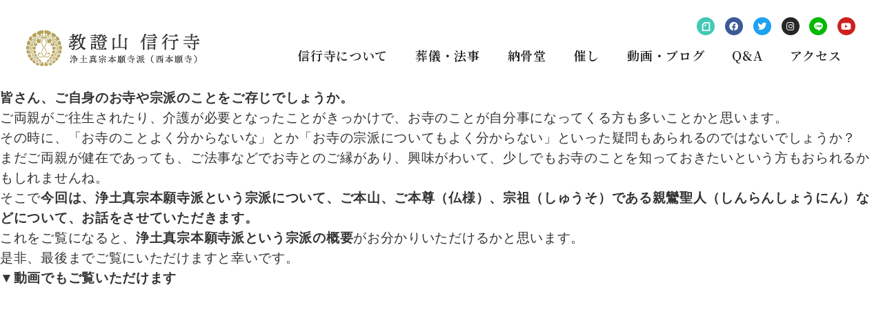

--- FILE ---
content_type: text/html; charset=UTF-8
request_url: https://shingyoji.jp/tag/%E6%B5%84%E5%9C%9F%E7%9C%9F%E5%AE%97%E9%96%8B%E7%A5%96/
body_size: 11913
content:
<!DOCTYPE html>
<html lang="ja"
	prefix="og: https://ogp.me/ns#" >
<head>
	<meta charset="UTF-8">
	<meta name="viewport" content="width=device-width, initial-scale=1.0, viewport-fit=cover" />			
		
		<!-- All in One SEO 4.0.15 -->
		<title>浄土真宗開祖 | 信行寺 福岡県糟屋郡にある浄土真宗本願寺派のお寺</title>
		<link rel="canonical" href="https://shingyoji.jp/tag/%E6%B5%84%E5%9C%9F%E7%9C%9F%E5%AE%97%E9%96%8B%E7%A5%96/" />
		<script type="application/ld+json" class="aioseo-schema">
			{"@context":"https:\/\/schema.org","@graph":[{"@type":"WebSite","@id":"https:\/\/shingyoji.jp\/#website","url":"https:\/\/shingyoji.jp\/","name":"\u4fe1\u884c\u5bfa\u3000\u798f\u5ca1\u770c\u7cdf\u5c4b\u90e1\u306b\u3042\u308b\u6d44\u571f\u771f\u5b97\u672c\u9858\u5bfa\u6d3e\u306e\u304a\u5bfa","description":"\u4fe1\u884c\u5bfa\u3000\u798f\u5ca1\u770c\u7cdf\u5c4b\u90e1\u306b\u3042\u308b\u6d44\u571f\u771f\u5b97\u672c\u9858\u5bfa\u6d3e\u306e\u304a\u5bfa","publisher":{"@id":"https:\/\/shingyoji.jp\/#organization"},"potentialAction":{"@type":"SearchAction","target":"https:\/\/shingyoji.jp\/?s={search_term_string}","query-input":"required name=search_term_string"}},{"@type":"Organization","@id":"https:\/\/shingyoji.jp\/#organization","name":"\u4fe1\u884c\u5bfa\u3000\u798f\u5ca1\u770c\u7cdf\u5c4b\u90e1\u306b\u3042\u308b\u6d44\u571f\u771f\u5b97\u672c\u9858\u5bfa\u6d3e\u306e\u304a\u5bfa","url":"https:\/\/shingyoji.jp\/"},{"@type":"BreadcrumbList","@id":"https:\/\/shingyoji.jp\/tag\/%E6%B5%84%E5%9C%9F%E7%9C%9F%E5%AE%97%E9%96%8B%E7%A5%96\/#breadcrumblist","itemListElement":[{"@type":"ListItem","@id":"https:\/\/shingyoji.jp\/#listItem","position":"1","item":{"@id":"https:\/\/shingyoji.jp\/#item","name":"\u30db\u30fc\u30e0","description":"\u4fe1\u884c\u5bfa\u3000\u798f\u5ca1\u770c\u7cdf\u5c4b\u90e1\u306b\u3042\u308b\u6d44\u571f\u771f\u5b97\u672c\u9858\u5bfa\u6d3e\u306e\u304a\u5bfa","url":"https:\/\/shingyoji.jp\/"},"nextItem":"https:\/\/shingyoji.jp\/tag\/%e6%b5%84%e5%9c%9f%e7%9c%9f%e5%ae%97%e9%96%8b%e7%a5%96\/#listItem"},{"@type":"ListItem","@id":"https:\/\/shingyoji.jp\/tag\/%e6%b5%84%e5%9c%9f%e7%9c%9f%e5%ae%97%e9%96%8b%e7%a5%96\/#listItem","position":"2","item":{"@id":"https:\/\/shingyoji.jp\/tag\/%e6%b5%84%e5%9c%9f%e7%9c%9f%e5%ae%97%e9%96%8b%e7%a5%96\/#item","name":"\u6d44\u571f\u771f\u5b97\u958b\u7956","url":"https:\/\/shingyoji.jp\/tag\/%e6%b5%84%e5%9c%9f%e7%9c%9f%e5%ae%97%e9%96%8b%e7%a5%96\/"},"previousItem":"https:\/\/shingyoji.jp\/#listItem"}]},{"@type":"CollectionPage","@id":"https:\/\/shingyoji.jp\/tag\/%E6%B5%84%E5%9C%9F%E7%9C%9F%E5%AE%97%E9%96%8B%E7%A5%96\/#collectionpage","url":"https:\/\/shingyoji.jp\/tag\/%E6%B5%84%E5%9C%9F%E7%9C%9F%E5%AE%97%E9%96%8B%E7%A5%96\/","name":"\u6d44\u571f\u771f\u5b97\u958b\u7956 | \u4fe1\u884c\u5bfa \u798f\u5ca1\u770c\u7cdf\u5c4b\u90e1\u306b\u3042\u308b\u6d44\u571f\u771f\u5b97\u672c\u9858\u5bfa\u6d3e\u306e\u304a\u5bfa","inLanguage":"ja","isPartOf":{"@id":"https:\/\/shingyoji.jp\/#website"},"breadcrumb":{"@id":"https:\/\/shingyoji.jp\/tag\/%E6%B5%84%E5%9C%9F%E7%9C%9F%E5%AE%97%E9%96%8B%E7%A5%96\/#breadcrumblist"}}]}
		</script>
		<!-- All in One SEO -->

<link rel='dns-prefetch' href='//s.w.org' />
<link rel='stylesheet' id='wp-block-library-css'  href='https://shingyoji.jp/wp-includes/css/dist/block-library/style.min.css?ver=5.6.1' type='text/css' media='all' />
<link rel='stylesheet' id='elementor-icons-css'  href='https://shingyoji.jp/wp-content/plugins/elementor/assets/lib/eicons/css/elementor-icons.min.css?ver=5.10.0' type='text/css' media='all' />
<link rel='stylesheet' id='elementor-animations-css'  href='https://shingyoji.jp/wp-content/plugins/elementor/assets/lib/animations/animations.min.css?ver=3.1.1' type='text/css' media='all' />
<link rel='stylesheet' id='elementor-frontend-legacy-css'  href='https://shingyoji.jp/wp-content/plugins/elementor/assets/css/frontend-legacy.min.css?ver=3.1.1' type='text/css' media='all' />
<link rel='stylesheet' id='elementor-frontend-css'  href='https://shingyoji.jp/wp-content/plugins/elementor/assets/css/frontend.min.css?ver=3.1.1' type='text/css' media='all' />
<link rel='stylesheet' id='elementor-post-2052-css'  href='https://shingyoji.jp/wp-content/uploads/elementor/css/post-2052.css?ver=1613548935' type='text/css' media='all' />
<link rel='stylesheet' id='elementor-pro-css'  href='https://shingyoji.jp/wp-content/plugins/elementor-pro/assets/css/frontend.min.css?ver=3.1.1' type='text/css' media='all' />
<link rel='stylesheet' id='font-awesome-5-all-css'  href='https://shingyoji.jp/wp-content/plugins/elementor/assets/lib/font-awesome/css/all.min.css?ver=3.1.1' type='text/css' media='all' />
<link rel='stylesheet' id='font-awesome-4-shim-css'  href='https://shingyoji.jp/wp-content/plugins/elementor/assets/lib/font-awesome/css/v4-shims.min.css?ver=3.1.1' type='text/css' media='all' />
<link rel='stylesheet' id='elementor-global-css'  href='https://shingyoji.jp/wp-content/uploads/elementor/css/global.css?ver=1613548935' type='text/css' media='all' />
<link rel='stylesheet' id='elementor-post-705-css'  href='https://shingyoji.jp/wp-content/uploads/elementor/css/post-705.css?ver=1613548936' type='text/css' media='all' />
<link rel='stylesheet' id='elementor-post-572-css'  href='https://shingyoji.jp/wp-content/uploads/elementor/css/post-572.css?ver=1613548936' type='text/css' media='all' />
<link rel='stylesheet' id='google-fonts-1-css'  href='https://fonts.googleapis.com/css?family=Roboto%3A100%2C100italic%2C200%2C200italic%2C300%2C300italic%2C400%2C400italic%2C500%2C500italic%2C600%2C600italic%2C700%2C700italic%2C800%2C800italic%2C900%2C900italic%7CRoboto+Slab%3A100%2C100italic%2C200%2C200italic%2C300%2C300italic%2C400%2C400italic%2C500%2C500italic%2C600%2C600italic%2C700%2C700italic%2C800%2C800italic%2C900%2C900italic%7CNoto+Serif+JP%3A100%2C100italic%2C200%2C200italic%2C300%2C300italic%2C400%2C400italic%2C500%2C500italic%2C600%2C600italic%2C700%2C700italic%2C800%2C800italic%2C900%2C900italic&#038;ver=5.6.1' type='text/css' media='all' />
<link rel='stylesheet' id='elementor-icons-shared-0-css'  href='https://shingyoji.jp/wp-content/plugins/elementor/assets/lib/font-awesome/css/fontawesome.min.css?ver=5.15.1' type='text/css' media='all' />
<link rel='stylesheet' id='elementor-icons-fa-brands-css'  href='https://shingyoji.jp/wp-content/plugins/elementor/assets/lib/font-awesome/css/brands.min.css?ver=5.15.1' type='text/css' media='all' />
<link rel='stylesheet' id='elementor-icons-fa-solid-css'  href='https://shingyoji.jp/wp-content/plugins/elementor/assets/lib/font-awesome/css/solid.min.css?ver=5.15.1' type='text/css' media='all' />
<script type='text/javascript' src='https://shingyoji.jp/wp-content/plugins/elementor/assets/lib/font-awesome/js/v4-shims.min.js?ver=3.1.1' id='font-awesome-4-shim-js'></script>
<link rel="https://api.w.org/" href="https://shingyoji.jp/wp-json/" /><link rel="alternate" type="application/json" href="https://shingyoji.jp/wp-json/wp/v2/tags/329" /><link rel="stylesheet" href="https://shingyoji.jp/wp-content/themes/php/style.css">
		<meta name="format-detection" content="telephone=no"><!-- Global site tag (gtag.js) - Google Analytics -->
<script async src="https://www.googletagmanager.com/gtag/js?id=UA-158198151-1"></script>
<script>
  window.dataLayer = window.dataLayer || [];
  function gtag(){dataLayer.push(arguments);}
  gtag('js', new Date());

  gtag('config', 'UA-158198151-1');
</script></head>
<body class="archive tag tag-329 elementor-default elementor-kit-2052">

		<div data-elementor-type="header" data-elementor-id="705" class="elementor elementor-705 elementor-location-header" data-elementor-settings="[]">
		<div class="elementor-section-wrap">
					<section class="elementor-section elementor-top-section elementor-element elementor-element-3c375da1 elementor-section-boxed elementor-section-height-default elementor-section-height-default" data-id="3c375da1" data-element_type="section" data-settings="{&quot;background_background&quot;:&quot;classic&quot;,&quot;sticky&quot;:&quot;top&quot;,&quot;sticky_on&quot;:[&quot;desktop&quot;,&quot;tablet&quot;,&quot;mobile&quot;],&quot;sticky_offset&quot;:0,&quot;sticky_effects_offset&quot;:0}">
						<div class="elementor-container elementor-column-gap-default">
							<div class="elementor-row">
					<div class="elementor-column elementor-col-50 elementor-top-column elementor-element elementor-element-6677acc0" data-id="6677acc0" data-element_type="column">
			<div class="elementor-column-wrap elementor-element-populated">
							<div class="elementor-widget-wrap">
						<div class="elementor-element elementor-element-736bf3da elementor-widget elementor-widget-image" data-id="736bf3da" data-element_type="widget" data-widget_type="image.default">
				<div class="elementor-widget-container">
					<div class="elementor-image">
											<a href="https://shingyoji.jp/">
							<img width="500" height="100" src="https://shingyoji.jp/wp-content/uploads/2018/11/logo-4.png" class="attachment-large size-large" alt="" loading="lazy" srcset="https://shingyoji.jp/wp-content/uploads/2018/11/logo-4.png 500w, https://shingyoji.jp/wp-content/uploads/2018/11/logo-4-300x60.png 300w" sizes="(max-width: 500px) 100vw, 500px" />								</a>
											</div>
				</div>
				</div>
						</div>
					</div>
		</div>
				<div class="elementor-column elementor-col-50 elementor-top-column elementor-element elementor-element-761f870f" data-id="761f870f" data-element_type="column">
			<div class="elementor-column-wrap elementor-element-populated">
							<div class="elementor-widget-wrap">
						<div class="elementor-element elementor-element-ca767f8 elementor-shape-circle e-grid-align-right elementor-hidden-tablet elementor-hidden-phone elementor-grid-0 elementor-widget elementor-widget-social-icons" data-id="ca767f8" data-element_type="widget" data-widget_type="social-icons.default">
				<div class="elementor-widget-container">
					<div class="elementor-social-icons-wrapper elementor-grid">
							<div class="elementor-grid-item">
					<a class="elementor-icon elementor-social-icon elementor-social-icon- elementor-animation-grow elementor-repeater-item-f4f123d" href="https://note.com/theterakoya" target="_blank">
						<span class="elementor-screen-only"></span>
						<svg xmlns="http://www.w3.org/2000/svg" id="&#x30EC;&#x30A4;&#x30E4;&#x30FC;_1" data-name="&#x30EC;&#x30A4;&#x30E4;&#x30FC; 1" viewBox="0 0 200 200"><defs><style>.cls-1{fill:#fff;fill-rule:evenodd;}</style></defs><title>note</title><path class="cls-1" d="M37.57,173.94H162.48V26H72.29a3.62,3.62,0,0,0-2.21,1.1c-10.59,11.41-21.21,23-31.58,34.52a4.79,4.79,0,0,0-.92,2.82ZM175,1a12.53,12.53,0,0,1,12.5,12.53V186.47A12.53,12.53,0,0,1,175,199H25.07a12.52,12.52,0,0,1-12.49-12.53c0-1.35,0-121.81-.05-126.57a17.34,17.34,0,0,1,4.89-12.54L55.06,6.22A15,15,0,0,1,66.83,1ZM62.55,88.19a10,10,0,0,1,0-20h17V51.07a10,10,0,1,1,20,0v27.1a10,10,0,0,1-10,10Z"></path></svg>					</a>
				</div>
							<div class="elementor-grid-item">
					<a class="elementor-icon elementor-social-icon elementor-social-icon-facebook elementor-animation-grow elementor-repeater-item-acb8de1" href="https://www.facebook.com/shingyoji18/" target="_blank">
						<span class="elementor-screen-only">Facebook</span>
						<i class="fab fa-facebook"></i>					</a>
				</div>
							<div class="elementor-grid-item">
					<a class="elementor-icon elementor-social-icon elementor-social-icon-twitter elementor-animation-grow elementor-repeater-item-5684b86" href="https://twitter.com/shingyoji1610" target="_blank">
						<span class="elementor-screen-only">Twitter</span>
						<i class="fab fa-twitter"></i>					</a>
				</div>
							<div class="elementor-grid-item">
					<a class="elementor-icon elementor-social-icon elementor-social-icon-instagram elementor-animation-grow elementor-repeater-item-4af3676" href="https://www.instagram.com/shusei_kanzaki/" target="_blank">
						<span class="elementor-screen-only">Instagram</span>
						<i class="fab fa-instagram"></i>					</a>
				</div>
							<div class="elementor-grid-item">
					<a class="elementor-icon elementor-social-icon elementor-social-icon- elementor-animation-grow elementor-repeater-item-49f7314" href="https://lin.ee/53I0YnX" target="_blank">
						<span class="elementor-screen-only"></span>
						<svg xmlns="http://www.w3.org/2000/svg" id="&#x30EC;&#x30A4;&#x30E4;&#x30FC;_1" data-name="&#x30EC;&#x30A4;&#x30E4;&#x30FC; 1" viewBox="0 0 87.38 83.26"><defs><style>.cls-1{fill:#fff;}</style></defs><title>アートボード 1</title><path class="cls-1" d="M87.38,35.46C87.38,15.91,67.78,0,43.69,0S0,15.91,0,35.46c0,17.52,15.54,32.2,36.54,35,1.42.3,3.36.93,3.85,2.15a8.94,8.94,0,0,1,.14,4l-.62,3.74c-.19,1.11-.88,4.32,3.78,2.36S68.85,67.82,78,57.27h0C84.35,50.33,87.38,43.28,87.38,35.46ZM28.28,45.89a.85.85,0,0,1-.85.85H15.18a.89.89,0,0,1-.59-.23h0v0a.83.83,0,0,1-.24-.59h0v-19a.85.85,0,0,1,.85-.85h3.07a.85.85,0,0,1,.85.85V42h8.33a.85.85,0,0,1,.85.85Zm7.38,0a.85.85,0,0,1-.85.84H31.75a.85.85,0,0,1-.85-.84v-19a.85.85,0,0,1,.85-.85h3.06a.85.85,0,0,1,.85.85Zm21.1,0a.85.85,0,0,1-.85.84H52.84l-.21,0h0l-.06,0h-.06l0,0,0,0-.05,0h0a1,1,0,0,1-.21-.21l-8.74-11.8V45.9a.85.85,0,0,1-.85.84H39.5a.86.86,0,0,1-.86-.84v-19A.86.86,0,0,1,39.5,26h3.29l.05,0h0l.05,0h0l0,0h0l0,0,0,0,.05,0h0l.06.05h0l.07.09L52,38.17V26.86a.85.85,0,0,1,.85-.85h3.07a.85.85,0,0,1,.85.85Zm16.92-16a.86.86,0,0,1-.85.86H64.5V34h8.33a.85.85,0,0,1,.85.85v3.07a.85.85,0,0,1-.85.85H64.5V42h8.33a.85.85,0,0,1,.85.85v3.06a.85.85,0,0,1-.85.85H60.59a.87.87,0,0,1-.59-.23h0v0a.83.83,0,0,1-.24-.58h0v-19h0a.87.87,0,0,1,.23-.59h0a.83.83,0,0,1,.59-.24H72.83a.85.85,0,0,1,.85.85Z"></path></svg>					</a>
				</div>
							<div class="elementor-grid-item">
					<a class="elementor-icon elementor-social-icon elementor-social-icon-youtube elementor-animation-grow elementor-repeater-item-3cba323" href="https://www.youtube.com/channel/UCVrjoKYXFqq-CJTsAqer0_w?view_as=subscriber" target="_blank">
						<span class="elementor-screen-only">Youtube</span>
						<i class="fab fa-youtube"></i>					</a>
				</div>
					</div>
				</div>
				</div>
				<div class="elementor-element elementor-element-687a3f4e elementor-nav-menu__align-right elementor-nav-menu--stretch elementor-nav-menu--indicator-classic elementor-nav-menu--dropdown-tablet elementor-nav-menu__text-align-aside elementor-nav-menu--toggle elementor-nav-menu--burger elementor-widget elementor-widget-nav-menu" data-id="687a3f4e" data-element_type="widget" data-settings="{&quot;full_width&quot;:&quot;stretch&quot;,&quot;layout&quot;:&quot;horizontal&quot;,&quot;toggle&quot;:&quot;burger&quot;}" data-widget_type="nav-menu.default">
				<div class="elementor-widget-container">
						<nav role="navigation" class="elementor-nav-menu--main elementor-nav-menu__container elementor-nav-menu--layout-horizontal e--pointer-underline e--animation-fade"><ul id="menu-1-687a3f4e" class="elementor-nav-menu"><li class="menu-item menu-item-type-post_type menu-item-object-page menu-item-579"><a href="https://shingyoji.jp/about/" class="elementor-item">信行寺について</a></li>
<li class="menu-item menu-item-type-post_type menu-item-object-page menu-item-849"><a href="https://shingyoji.jp/sougi-houji/" class="elementor-item">葬儀・法事</a></li>
<li class="menu-item menu-item-type-post_type menu-item-object-page menu-item-850"><a href="https://shingyoji.jp/noukotsudo/" class="elementor-item">納骨堂</a></li>
<li class="menu-item menu-item-type-post_type menu-item-object-page menu-item-1071"><a href="https://shingyoji.jp/moyooshi/" class="elementor-item">催し</a></li>
<li class="menu-item menu-item-type-post_type menu-item-object-page menu-item-1712"><a href="https://shingyoji.jp/rensai/" class="elementor-item">動画・ブログ</a></li>
<li class="menu-item menu-item-type-post_type menu-item-object-page menu-item-851"><a href="https://shingyoji.jp/qa/" class="elementor-item">Q&#038;A</a></li>
<li class="menu-item menu-item-type-custom menu-item-object-custom menu-item-home menu-item-853"><a href="https://shingyoji.jp/#access" class="elementor-item elementor-item-anchor">アクセス</a></li>
</ul></nav>
					<div class="elementor-menu-toggle" role="button" tabindex="0" aria-label="Menu Toggle" aria-expanded="false">
			<i class="eicon-menu-bar" aria-hidden="true"></i>
			<span class="elementor-screen-only">メニュー</span>
		</div>
			<nav class="elementor-nav-menu--dropdown elementor-nav-menu__container" role="navigation" aria-hidden="true"><ul id="menu-2-687a3f4e" class="elementor-nav-menu"><li class="menu-item menu-item-type-post_type menu-item-object-page menu-item-579"><a href="https://shingyoji.jp/about/" class="elementor-item">信行寺について</a></li>
<li class="menu-item menu-item-type-post_type menu-item-object-page menu-item-849"><a href="https://shingyoji.jp/sougi-houji/" class="elementor-item">葬儀・法事</a></li>
<li class="menu-item menu-item-type-post_type menu-item-object-page menu-item-850"><a href="https://shingyoji.jp/noukotsudo/" class="elementor-item">納骨堂</a></li>
<li class="menu-item menu-item-type-post_type menu-item-object-page menu-item-1071"><a href="https://shingyoji.jp/moyooshi/" class="elementor-item">催し</a></li>
<li class="menu-item menu-item-type-post_type menu-item-object-page menu-item-1712"><a href="https://shingyoji.jp/rensai/" class="elementor-item">動画・ブログ</a></li>
<li class="menu-item menu-item-type-post_type menu-item-object-page menu-item-851"><a href="https://shingyoji.jp/qa/" class="elementor-item">Q&#038;A</a></li>
<li class="menu-item menu-item-type-custom menu-item-object-custom menu-item-home menu-item-853"><a href="https://shingyoji.jp/#access" class="elementor-item elementor-item-anchor">アクセス</a></li>
</ul></nav>
				</div>
				</div>
						</div>
					</div>
		</div>
								</div>
					</div>
		</section>
				</div>
		</div>
		
<p><span style="font-size: 14pt;"><b>皆さん、ご自身のお寺や宗派のことをご存じでしょうか。</b></span></p>
<p><span style="font-size: 14pt;">ご両親がご往生されたり、介護が必要となったことがきっかけで、お寺のことが自分事になってくる方も多いことかと思います。</span></p>
<p><span style="font-size: 14pt;">その時に、「お寺のことよく分からないな」とか「お寺の宗派についてもよく分からない」といった疑問もあられるのではないでしょうか？</span></p>
<p><span style="font-size: 14pt;">まだご両親が健在であっても、ご法事などでお寺とのご縁があり、興味がわいて、少しでもお寺のことを知っておきたいという方もおられるかもしれませんね。</span></p>
<p><span style="font-size: 14pt;">そこで<b>今回は、浄土真宗本願寺派という宗派について、ご本山、ご本尊（仏様）、宗祖（しゅうそ）である親鸞聖人（しんらんしょうにん）などについて、お話をさせていただきます。</b></span></p>
<p><span style="font-size: 14pt;">これをご覧になると、<b>浄土真宗本願寺派という宗派の概要</b>がお分かりいただけるかと思います。</span></p>
<p><span style="font-size: 14pt;">是非、最後までご覧にいただけますと幸いです。</span></p>
<p><span style="font-size: 14pt;"><b>▼動画でもご覧いただけます</b></span></p>
<p><iframe title="浄土真宗とは（浄土真宗本願寺派、西本願寺、阿弥陀如来、親鸞聖人）" width="500" height="281" src="https://www.youtube.com/embed/_b5JCNQLbzQ?feature=oembed" frameborder="0" allow="accelerometer; autoplay; encrypted-media; gyroscope; picture-in-picture" allowfullscreen></iframe></p>
<p>&nbsp;</p>
<p><span style="font-size: 14pt;">お仏壇の飾り方や、お焼香の仕方などの仏事作法については、別の動画でお話しておりますので、そちらも宜しければご覧ください。</span></p>
<h3></h3>
<h1><span style="font-size: 14pt;">◆浄土真宗本願寺派</span></h1>
<p><span style="font-size: 14pt;">では、浄土真宗本願寺派について、概要をお話致します。</span></p>
<p><span style="font-size: 14pt;"><b>宗名</b>（しゅうめい）は<b>「浄土真宗」</b>で、<b>宗派名</b>が<b>「浄土真宗本願寺派」</b>となります。</span></p>
<p><span style="font-size: 14pt;">宗派名は、西本願寺派と言われることもありますが、正式には「浄土真宗本願寺派」です。</span></p>
<p><span style="font-size: 14pt;">会話の中では略して、「本願寺派」とか「本派（ほんぱ）」といわれることもあります。</span></p>
<p><span style="font-size: 14pt;">もし、門信徒の方が本願寺派とか本派という言葉を使われるのを本派のお坊さんが聞いたら、「この方お詳しいな」と一目おかれるかもしれませんので、宜しかったら使ってみてください。（笑）</span></p>
<h1>
<span style="font-size: 14pt;">◆浄土真宗の本山　本願寺</span></h1>
<p><span style="font-size: 14pt;">さて、本願寺派のご本山（ほんざん）はどちらかご存じでしょうか。</span></p>
<p><span style="font-size: 14pt;">ご本山は、京都にある<b>「西本願寺」</b>になります。実は、西本願寺とは通称であり、正式には<b>「龍谷山（りゅうこくざん）　本願寺」</b>といいます。</span></p>
<p><span style="font-size: 14pt;"><img class="is-slide lazyloaded" src="https://assets.st-note.com/production/uploads/images/33969281/picture_pc_895669d0d176a39a40347f8089cf16a5.png" alt="スライド8" data-src="https://assets.st-note.com/production/uploads/images/33969281/picture_pc_895669d0d176a39a40347f8089cf16a5.png" /></span></p>
<p><span style="font-size: 14pt;">世界文化遺産に指定され、国宝や重要文化財となる建築物も多く有しています。</span></p>
<p><span style="font-size: 14pt;">ちなみに、龍谷山の名前の通り、龍谷大学は西本願寺の学寮から始まっています。龍谷大学の大宮キャンパスは、現在も西本願寺のすぐ横にあります。</span></p>
<p><span style="font-size: 14pt;"><img class="is-slide lazyloaded" src="https://assets.st-note.com/production/uploads/images/33969353/picture_pc_9e348499d2a7141b5552c3a2c43699e1.png" alt="スライド9" data-src="https://assets.st-note.com/production/uploads/images/33969353/picture_pc_9e348499d2a7141b5552c3a2c43699e1.png" /></span></p>
<p><span style="font-size: 14pt;">また、東京の築地にある<b>「築地本願寺」</b>は、<b>西本願寺の直轄寺院</b>になります。</span></p>
<p><span style="font-size: 14pt;"><img class="is-slide lazyloaded" src="https://assets.st-note.com/production/uploads/images/33969411/picture_pc_9799d1939e2a27e9a469fe95202e8977.png" alt="スライド10" data-src="https://assets.st-note.com/production/uploads/images/33969411/picture_pc_9799d1939e2a27e9a469fe95202e8977.png" /></span></p>
<h1>
<span style="font-size: 14pt;">◆浄土真宗のご本尊　阿弥陀如来</span></h1>
<p><span style="font-size: 14pt;">日本仏教は宗派によって、ご本尊（礼拝の対象となる仏様）が違います。</span></p>
<p><span style="font-size: 14pt;">浄土真宗や浄土宗では、<b>阿弥陀如来（あみだにょらい）</b>という仏様を<b>ご本尊</b>として大切にしています。</span></p>
<p><span style="font-size: 14pt;"><img class="is-slide lazyloaded" src="https://assets.st-note.com/production/uploads/images/33969463/picture_pc_2784119e5c90525cfa8311a658a1ec20.png" alt="スライド12" data-src="https://assets.st-note.com/production/uploads/images/33969463/picture_pc_2784119e5c90525cfa8311a658a1ec20.png" /></span></p>
<p><span style="font-size: 14pt;">浄土真宗のお寺では、本堂の正面中央に阿弥陀如来がご安置されています。</span></p>
<p><span style="font-size: 14pt;">また、浄土真宗の門信徒の方であれば、ご自宅のお仏壇の中央におられる仏様も阿弥陀如来です。</span></p>
<p><span style="font-size: 14pt;">阿弥陀如来という仏様の特徴は、浄土という仏様の国の世界観です。</span></p>
<p><span style="font-size: 14pt;">『仏説阿弥陀経』という経典には、阿弥陀如来の浄土の美しい様子が説かれています。</span></p>
<p><span style="font-size: 14pt;">今生（こんじょう）でのいのちを終えていく時に、どちらかに往く世界があるのではないか。</span></p>
<p><span style="font-size: 14pt;">先に往かれた方が待ってくださっている世界があるのではないか。</span></p>
<p><span style="font-size: 14pt;">そうした日本古来の世界観と、阿弥陀如来の浄土観とが混じり合い、そうした考え方が古くから日本に定着したと言われています。</span></p>
<p><span style="font-size: 14pt;">いのち終えた時だけでなく、阿弥陀如来という仏様は、いつもいつも気にかけてくださっている仏様でもあります。</span></p>
<h1>
<span style="font-size: 14pt;">◆浄土真宗の宗祖　親鸞聖人</span></h1>
<p><span style="font-size: 14pt;">浄土真宗の第一祖とされている方をご存じでしょうか？</span></p>
<p><span style="font-size: 14pt;"><b>親鸞聖人（しんらんしょうにん）</b>という方です。</span></p>
<p><span style="font-size: 14pt;"><img class="is-slide lazyloaded" src="https://assets.st-note.com/production/uploads/images/33969579/picture_pc_19e80e3136091befd8b1dbfd0fd4a54f.png" alt="スライド15" data-src="https://assets.st-note.com/production/uploads/images/33969579/picture_pc_19e80e3136091befd8b1dbfd0fd4a54f.png" /></span></p>
<p><span style="font-size: 14pt;">歴史の教科書にも登場する方ですね。</span></p>
<p><span style="font-size: 14pt;">1173年生まれで、1263年まで生き、90歳の生涯を送られたと言われています。</span></p>
<p><span style="font-size: 14pt;">平均年齢が40代ともいわれる鎌倉時代に、90歳まで生きたのは超人的ですね。</span></p>
<p><span style="font-size: 14pt;">高僧の条件は長生きすることという言葉を聞いたことがありますが、親鸞聖人の晩年の書物には、人生の深い味わいがにじみ出ています。</span></p>
<p><span style="font-size: 14pt;">親鸞聖人の生涯や書物に関しても、またの機会にご紹介させていただたいと思っています。</span></p>
<p><span style="font-size: 14pt;">ちなみに、親鸞聖人ご自身は、浄土真宗という宗派を立てたという意識はありません。</span></p>
<p><span style="font-size: 14pt;">そのため、開祖というよりは宗祖と言われます。</span></p>
<p><span style="font-size: 14pt;">親鸞聖人は、お師匠であった法然聖人（ほうねんしょうにん）の弟子であるという立場を貫き、生涯過ごされた方でした。</span></p>
<p><span style="font-size: 14pt;">法然上人は浄土宗の開祖です。</span></p>
<p><span style="font-size: 14pt;">親鸞聖人のひ孫の覚如上人（かくにょしょうにん）という方が、本願寺を建立し、親鸞聖人を宗祖として現在の浄土真宗の礎を築いていかれました。</span></p>
<p><span style="font-size: 14pt;">そこから代々親鸞聖人の血脈が受け継がれています。</span></p>
<p><span style="font-size: 14pt;">2020年の現在は、第二十五代の大谷光淳ご門主（おおたにこうじゅん／専如上人）が、西本願寺の住職であり、本願寺派のご門主の座につかれています。</span></p>
<p><span style="font-size: 14pt;">今回は以上です。</span></p>
<p><span style="font-size: 14pt;"><b>浄土真宗本願寺派という宗派について、ご本山、ご本尊、宗祖である親鸞聖人などについて、お話をさせていただきました。</b></span></p>
<p><span style="font-size: 14pt;">このように、仏教やお寺を身近に感じていただければと思い、ブログや動画を配信しております。</span></p>
<p><span style="font-size: 14pt;">チャンネル登録やいいね、SNSのフォローなどもいただけますと幸いです。</span></p>
<p><span style="font-size: 14pt;">最後までご覧いただき、ありがとうございました。</span></p>
<p><span style="font-size: 14pt;">合掌</span><br />
<span style="font-size: 14pt;">福岡県糟屋郡宇美町　信行寺（浄土真宗本願寺派）</span><br />
<span style="font-size: 14pt;">神崎修生</span><br />
<span style="font-size: 14pt;">＿＿＿</span><br />
<span style="font-size: 14pt;">更新情報は各種SNSにて配信しておりますので、宜しければ是非、「フォロー」いただけますと幸いです。</span></p>

		<div data-elementor-type="footer" data-elementor-id="572" class="elementor elementor-572 elementor-location-footer" data-elementor-settings="[]">
		<div class="elementor-section-wrap">
					<section class="elementor-section elementor-top-section elementor-element elementor-element-200285ee elementor-section-boxed elementor-section-height-default elementor-section-height-default" data-id="200285ee" data-element_type="section" data-settings="{&quot;background_background&quot;:&quot;classic&quot;,&quot;shape_divider_top&quot;:&quot;waves&quot;}">
					<div class="elementor-shape elementor-shape-top" data-negative="false">
			<svg xmlns="http://www.w3.org/2000/svg" viewBox="0 0 1000 100" preserveAspectRatio="none">
	<path class="elementor-shape-fill" d="M421.9,6.5c22.6-2.5,51.5,0.4,75.5,5.3c23.6,4.9,70.9,23.5,100.5,35.7c75.8,32.2,133.7,44.5,192.6,49.7
	c23.6,2.1,48.7,3.5,103.4-2.5c54.7-6,106.2-25.6,106.2-25.6V0H0v30.3c0,0,72,32.6,158.4,30.5c39.2-0.7,92.8-6.7,134-22.4
	c21.2-8.1,52.2-18.2,79.7-24.2C399.3,7.9,411.6,7.5,421.9,6.5z"/>
</svg>		</div>
					<div class="elementor-container elementor-column-gap-default">
							<div class="elementor-row">
					<div class="elementor-column elementor-col-33 elementor-top-column elementor-element elementor-element-9513796" data-id="9513796" data-element_type="column">
			<div class="elementor-column-wrap elementor-element-populated">
							<div class="elementor-widget-wrap">
						<div class="elementor-element elementor-element-51558ac6 elementor-widget elementor-widget-image" data-id="51558ac6" data-element_type="widget" data-widget_type="image.default">
				<div class="elementor-widget-container">
					<div class="elementor-image">
											<a href="/">
							<img width="500" height="100" src="https://shingyoji.jp/wp-content/uploads/2018/11/logo-4.png" class="attachment-full size-full" alt="" loading="lazy" srcset="https://shingyoji.jp/wp-content/uploads/2018/11/logo-4.png 500w, https://shingyoji.jp/wp-content/uploads/2018/11/logo-4-300x60.png 300w" sizes="(max-width: 500px) 100vw, 500px" />								</a>
											</div>
				</div>
				</div>
						</div>
					</div>
		</div>
				<div class="elementor-column elementor-col-33 elementor-top-column elementor-element elementor-element-57bedf4e" data-id="57bedf4e" data-element_type="column">
			<div class="elementor-column-wrap elementor-element-populated">
							<div class="elementor-widget-wrap">
						<div class="elementor-element elementor-element-7fab464d elementor-widget elementor-widget-text-editor" data-id="7fab464d" data-element_type="widget" data-widget_type="text-editor.default">
				<div class="elementor-widget-container">
					<div class="elementor-text-editor elementor-clearfix"><p>〒811-2101</p><p>福岡県糟屋郡宇美町宇美1丁目2-1</p><p>TEL：092-932-0465</p></div>
				</div>
				</div>
						</div>
					</div>
		</div>
				<div class="elementor-column elementor-col-33 elementor-top-column elementor-element elementor-element-28911b36" data-id="28911b36" data-element_type="column">
			<div class="elementor-column-wrap elementor-element-populated">
							<div class="elementor-widget-wrap">
						<div class="elementor-element elementor-element-5cd8c59 elementor-shape-circle e-grid-align-right e-grid-align-center e-grid-align-center elementor-grid-0 elementor-widget elementor-widget-social-icons" data-id="5cd8c59" data-element_type="widget" data-widget_type="social-icons.default">
				<div class="elementor-widget-container">
					<div class="elementor-social-icons-wrapper elementor-grid">
							<div class="elementor-grid-item">
					<a class="elementor-icon elementor-social-icon elementor-social-icon- elementor-animation-grow elementor-repeater-item-94b6c7f" href="https://note.com/theterakoya" target="_blank">
						<span class="elementor-screen-only"></span>
						<svg xmlns="http://www.w3.org/2000/svg" id="&#x30EC;&#x30A4;&#x30E4;&#x30FC;_1" data-name="&#x30EC;&#x30A4;&#x30E4;&#x30FC; 1" viewBox="0 0 200 200"><defs><style>.cls-1{fill:#fff;fill-rule:evenodd;}</style></defs><title>note</title><path class="cls-1" d="M37.57,173.94H162.48V26H72.29a3.62,3.62,0,0,0-2.21,1.1c-10.59,11.41-21.21,23-31.58,34.52a4.79,4.79,0,0,0-.92,2.82ZM175,1a12.53,12.53,0,0,1,12.5,12.53V186.47A12.53,12.53,0,0,1,175,199H25.07a12.52,12.52,0,0,1-12.49-12.53c0-1.35,0-121.81-.05-126.57a17.34,17.34,0,0,1,4.89-12.54L55.06,6.22A15,15,0,0,1,66.83,1ZM62.55,88.19a10,10,0,0,1,0-20h17V51.07a10,10,0,1,1,20,0v27.1a10,10,0,0,1-10,10Z"></path></svg>					</a>
				</div>
							<div class="elementor-grid-item">
					<a class="elementor-icon elementor-social-icon elementor-social-icon-facebook elementor-animation-grow elementor-repeater-item-acb8de1" href="https://www.facebook.com/shingyoji18/" target="_blank">
						<span class="elementor-screen-only">Facebook</span>
						<i class="fab fa-facebook"></i>					</a>
				</div>
							<div class="elementor-grid-item">
					<a class="elementor-icon elementor-social-icon elementor-social-icon-twitter elementor-animation-grow elementor-repeater-item-5684b86" href="https://twitter.com/shingyoji1610" target="_blank">
						<span class="elementor-screen-only">Twitter</span>
						<i class="fab fa-twitter"></i>					</a>
				</div>
							<div class="elementor-grid-item">
					<a class="elementor-icon elementor-social-icon elementor-social-icon-instagram elementor-animation-grow elementor-repeater-item-4af3676" href="https://www.instagram.com/shusei_kanzaki/" target="_blank">
						<span class="elementor-screen-only">Instagram</span>
						<i class="fab fa-instagram"></i>					</a>
				</div>
							<div class="elementor-grid-item">
					<a class="elementor-icon elementor-social-icon elementor-social-icon- elementor-animation-grow elementor-repeater-item-49f7314" href="https://lin.ee/53I0YnX" target="_blank">
						<span class="elementor-screen-only"></span>
						<svg xmlns="http://www.w3.org/2000/svg" id="&#x30EC;&#x30A4;&#x30E4;&#x30FC;_1" data-name="&#x30EC;&#x30A4;&#x30E4;&#x30FC; 1" viewBox="0 0 87.38 83.26"><defs><style>.cls-1{fill:#fff;}</style></defs><title>アートボード 1</title><path class="cls-1" d="M87.38,35.46C87.38,15.91,67.78,0,43.69,0S0,15.91,0,35.46c0,17.52,15.54,32.2,36.54,35,1.42.3,3.36.93,3.85,2.15a8.94,8.94,0,0,1,.14,4l-.62,3.74c-.19,1.11-.88,4.32,3.78,2.36S68.85,67.82,78,57.27h0C84.35,50.33,87.38,43.28,87.38,35.46ZM28.28,45.89a.85.85,0,0,1-.85.85H15.18a.89.89,0,0,1-.59-.23h0v0a.83.83,0,0,1-.24-.59h0v-19a.85.85,0,0,1,.85-.85h3.07a.85.85,0,0,1,.85.85V42h8.33a.85.85,0,0,1,.85.85Zm7.38,0a.85.85,0,0,1-.85.84H31.75a.85.85,0,0,1-.85-.84v-19a.85.85,0,0,1,.85-.85h3.06a.85.85,0,0,1,.85.85Zm21.1,0a.85.85,0,0,1-.85.84H52.84l-.21,0h0l-.06,0h-.06l0,0,0,0-.05,0h0a1,1,0,0,1-.21-.21l-8.74-11.8V45.9a.85.85,0,0,1-.85.84H39.5a.86.86,0,0,1-.86-.84v-19A.86.86,0,0,1,39.5,26h3.29l.05,0h0l.05,0h0l0,0h0l0,0,0,0,.05,0h0l.06.05h0l.07.09L52,38.17V26.86a.85.85,0,0,1,.85-.85h3.07a.85.85,0,0,1,.85.85Zm16.92-16a.86.86,0,0,1-.85.86H64.5V34h8.33a.85.85,0,0,1,.85.85v3.07a.85.85,0,0,1-.85.85H64.5V42h8.33a.85.85,0,0,1,.85.85v3.06a.85.85,0,0,1-.85.85H60.59a.87.87,0,0,1-.59-.23h0v0a.83.83,0,0,1-.24-.58h0v-19h0a.87.87,0,0,1,.23-.59h0a.83.83,0,0,1,.59-.24H72.83a.85.85,0,0,1,.85.85Z"></path></svg>					</a>
				</div>
							<div class="elementor-grid-item">
					<a class="elementor-icon elementor-social-icon elementor-social-icon-youtube elementor-animation-grow elementor-repeater-item-dd0ac7b" href="https://www.youtube.com/channel/UCVrjoKYXFqq-CJTsAqer0_w?view_as=subscriber" target="_blank">
						<span class="elementor-screen-only">Youtube</span>
						<i class="fab fa-youtube"></i>					</a>
				</div>
					</div>
				</div>
				</div>
				<div class="elementor-element elementor-element-1f62d6ff elementor-align-justify elementor-widget elementor-widget-button" data-id="1f62d6ff" data-element_type="widget" data-widget_type="button.default">
				<div class="elementor-widget-container">
					<div class="elementor-button-wrapper">
			<a href="tel:0929320465" class="elementor-button-link elementor-button elementor-size-sm" role="button">
						<span class="elementor-button-content-wrapper">
						<span class="elementor-button-icon elementor-align-icon-left">
				<i aria-hidden="true" class="fas fa-phone"></i>			</span>
						<span class="elementor-button-text">092-932-0465</span>
		</span>
					</a>
		</div>
				</div>
				</div>
						</div>
					</div>
		</div>
								</div>
					</div>
		</section>
				<section class="elementor-section elementor-top-section elementor-element elementor-element-2959b29a elementor-section-stretched elementor-section-full_width elementor-section-height-default elementor-section-height-default" data-id="2959b29a" data-element_type="section" data-settings="{&quot;stretch_section&quot;:&quot;section-stretched&quot;,&quot;background_background&quot;:&quot;classic&quot;}">
						<div class="elementor-container elementor-column-gap-default">
							<div class="elementor-row">
					<div class="elementor-column elementor-col-100 elementor-top-column elementor-element elementor-element-34200a5d" data-id="34200a5d" data-element_type="column">
			<div class="elementor-column-wrap elementor-element-populated">
							<div class="elementor-widget-wrap">
						<div class="elementor-element elementor-element-5b3dac7a elementor-widget elementor-widget-text-editor" data-id="5b3dac7a" data-element_type="widget" data-widget_type="text-editor.default">
				<div class="elementor-widget-container">
					<div class="elementor-text-editor elementor-clearfix"><p>COPYRIGHT SHINGYOUJI. ALL RIGHT RESERVED.</p></div>
				</div>
				</div>
						</div>
					</div>
		</div>
								</div>
					</div>
		</section>
				</div>
		</div>
		
<script src="https://ajax.googleapis.com/ajax/libs/jquery/1.10.2/jquery.min.js"></script>
	<script type="text/javascript">
		var $1102 = $.noConflict(true);
	</script>
	<script>

	// #で始まるリンクをクリックしたら実行されます
	(function($){
	$('a[href^="#"]').click(function() {
	  // スクロールの速度
	  var speed = 400; // ミリ秒で記述
	  var href= $(this).attr("href");
	  var target = $(href == "#" || href == "" ? 'html' : href);
	  var position = target.offset().top;
	  $('body,html').animate({scrollTop:position}, speed, 'swing');
	  return false;
	});
	})($1102);

	//スマホの場合、電話タップで計測
	var ua = navigator.userAgent.toLowerCase();
	var isMobile = /iphone/.test(ua)||/android(.+)?mobile/.test(ua);
	if (isMobile){
		(function($){
		$('a[href^="tel:"]').on('click', function(e) {
			gtag('event', 'tel', {'event_category': 'smartphone','event_label': '電話タップ'});
		});
		})($1102);
	}

	//画像からtitle属性値を削除
	(function($){
	$("img").each(function(){
	altText = $(this).removeAttr('title');
	});
	})($1102);

	//【/〇〇】のaタグに、サイトURLを付ける
	(function($){
	$('a[href^="/"]').each(function(){
		var obj = $(this);
		var link = obj.attr("href");
		obj.attr("href","https://shingyoji.jp"+link)
	});
	})($1102);
	</script><script type='text/javascript' src='https://shingyoji.jp/wp-includes/js/wp-embed.min.js?ver=5.6.1' id='wp-embed-js'></script>
<script type='text/javascript' src='https://shingyoji.jp/wp-includes/js/jquery/jquery.min.js?ver=3.5.1' id='jquery-core-js'></script>
<script type='text/javascript' src='https://shingyoji.jp/wp-includes/js/jquery/jquery-migrate.min.js?ver=3.3.2' id='jquery-migrate-js'></script>
<script type='text/javascript' src='https://shingyoji.jp/wp-content/plugins/elementor-pro/assets/lib/smartmenus/jquery.smartmenus.min.js?ver=1.0.1' id='smartmenus-js'></script>
<script type='text/javascript' src='https://shingyoji.jp/wp-content/plugins/elementor-pro/assets/js/webpack-pro.runtime.min.js?ver=3.1.1' id='elementor-pro-webpack-runtime-js'></script>
<script type='text/javascript' src='https://shingyoji.jp/wp-content/plugins/elementor/assets/js/webpack.runtime.min.js?ver=3.1.1' id='elementor-webpack-runtime-js'></script>
<script type='text/javascript' src='https://shingyoji.jp/wp-content/plugins/elementor/assets/js/frontend-modules.min.js?ver=3.1.1' id='elementor-frontend-modules-js'></script>
<script type='text/javascript' src='https://shingyoji.jp/wp-content/plugins/elementor-pro/assets/lib/sticky/jquery.sticky.min.js?ver=3.1.1' id='elementor-sticky-js'></script>
<script type='text/javascript' id='elementor-pro-frontend-js-before'>
var ElementorProFrontendConfig = {"ajaxurl":"https:\/\/shingyoji.jp\/wp-admin\/admin-ajax.php","nonce":"10c990c87d","urls":{"assets":"https:\/\/shingyoji.jp\/wp-content\/plugins\/elementor-pro\/assets\/"},"i18n":{"toc_no_headings_found":"No headings were found on this page."},"shareButtonsNetworks":{"facebook":{"title":"Facebook","has_counter":true},"twitter":{"title":"Twitter"},"google":{"title":"Google+","has_counter":true},"linkedin":{"title":"LinkedIn","has_counter":true},"pinterest":{"title":"Pinterest","has_counter":true},"reddit":{"title":"Reddit","has_counter":true},"vk":{"title":"VK","has_counter":true},"odnoklassniki":{"title":"OK","has_counter":true},"tumblr":{"title":"Tumblr"},"digg":{"title":"Digg"},"skype":{"title":"Skype"},"stumbleupon":{"title":"StumbleUpon","has_counter":true},"mix":{"title":"Mix"},"telegram":{"title":"Telegram"},"pocket":{"title":"Pocket","has_counter":true},"xing":{"title":"XING","has_counter":true},"whatsapp":{"title":"WhatsApp"},"email":{"title":"Email"},"print":{"title":"Print"}},"facebook_sdk":{"lang":"ja","app_id":""},"lottie":{"defaultAnimationUrl":"https:\/\/shingyoji.jp\/wp-content\/plugins\/elementor-pro\/modules\/lottie\/assets\/animations\/default.json"}};
</script>
<script type='text/javascript' src='https://shingyoji.jp/wp-content/plugins/elementor-pro/assets/js/frontend.min.js?ver=3.1.1' id='elementor-pro-frontend-js'></script>
<script type='text/javascript' src='https://shingyoji.jp/wp-includes/js/jquery/ui/core.min.js?ver=1.12.1' id='jquery-ui-core-js'></script>
<script type='text/javascript' src='https://shingyoji.jp/wp-content/plugins/elementor/assets/lib/dialog/dialog.min.js?ver=4.8.1' id='elementor-dialog-js'></script>
<script type='text/javascript' src='https://shingyoji.jp/wp-content/plugins/elementor/assets/lib/waypoints/waypoints.min.js?ver=4.0.2' id='elementor-waypoints-js'></script>
<script type='text/javascript' src='https://shingyoji.jp/wp-content/plugins/elementor/assets/lib/share-link/share-link.min.js?ver=3.1.1' id='share-link-js'></script>
<script type='text/javascript' src='https://shingyoji.jp/wp-content/plugins/elementor/assets/lib/swiper/swiper.min.js?ver=5.3.6' id='swiper-js'></script>
<script type='text/javascript' id='elementor-frontend-js-before'>
var elementorFrontendConfig = {"environmentMode":{"edit":false,"wpPreview":false,"isScriptDebug":false,"isImprovedAssetsLoading":false},"i18n":{"shareOnFacebook":"Facebook \u3067\u5171\u6709","shareOnTwitter":"Twitter \u3067\u5171\u6709","pinIt":"\u30d4\u30f3\u3059\u308b","download":"\u30c0\u30a6\u30f3\u30ed\u30fc\u30c9","downloadImage":"\u753b\u50cf\u3092\u30c0\u30a6\u30f3\u30ed\u30fc\u30c9","fullscreen":"\u30d5\u30eb\u30b9\u30af\u30ea\u30fc\u30f3","zoom":"\u30ba\u30fc\u30e0","share":"\u30b7\u30a7\u30a2","playVideo":"\u52d5\u753b\u518d\u751f","previous":"\u524d","next":"\u6b21","close":"\u9589\u3058\u308b"},"is_rtl":false,"breakpoints":{"xs":0,"sm":480,"md":768,"lg":1025,"xl":1440,"xxl":1600},"version":"3.1.1","is_static":false,"experimentalFeatures":[],"urls":{"assets":"https:\/\/shingyoji.jp\/wp-content\/plugins\/elementor\/assets\/"},"settings":{"editorPreferences":[]},"kit":{"global_image_lightbox":"yes","lightbox_enable_counter":"yes","lightbox_enable_fullscreen":"yes","lightbox_enable_zoom":"yes","lightbox_enable_share":"yes","lightbox_title_src":"title","lightbox_description_src":"description"},"post":{"id":0,"title":"\u6d44\u571f\u771f\u5b97\u958b\u7956 | \u4fe1\u884c\u5bfa \u798f\u5ca1\u770c\u7cdf\u5c4b\u90e1\u306b\u3042\u308b\u6d44\u571f\u771f\u5b97\u672c\u9858\u5bfa\u6d3e\u306e\u304a\u5bfa","excerpt":""}};
</script>
<script type='text/javascript' src='https://shingyoji.jp/wp-content/plugins/elementor/assets/js/frontend.min.js?ver=3.1.1' id='elementor-frontend-js'></script>
<script type='text/javascript' src='https://shingyoji.jp/wp-content/plugins/elementor-pro/assets/js/preloaded-elements-handlers.min.js?ver=3.1.1' id='pro-preloaded-elements-handlers-js'></script>
<script type='text/javascript' src='https://shingyoji.jp/wp-content/plugins/elementor/assets/js/preloaded-elements-handlers.min.js?ver=3.1.1' id='preloaded-elements-handlers-js'></script>

</body>
</html>
</head><script src="https://ajax.googleapis.com/ajax/libs/jquery/1.10.2/jquery.min.js"></script>
	<script type="text/javascript">
		var $1102 = $.noConflict(true);
	</script>
	<script>

	// #で始まるリンクをクリックしたら実行されます
	(function($){
	$('a[href^="#"]').click(function() {
	  // スクロールの速度
	  var speed = 400; // ミリ秒で記述
	  var href= $(this).attr("href");
	  var target = $(href == "#" || href == "" ? 'html' : href);
	  var position = target.offset().top;
	  $('body,html').animate({scrollTop:position}, speed, 'swing');
	  return false;
	});
	})($1102);

	//スマホの場合、電話タップで計測
	var ua = navigator.userAgent.toLowerCase();
	var isMobile = /iphone/.test(ua)||/android(.+)?mobile/.test(ua);
	if (isMobile){
		(function($){
		$('a[href^="tel:"]').on('click', function(e) {
			gtag('event', 'tel', {'event_category': 'smartphone','event_label': '電話タップ'});
		});
		})($1102);
	}

	//画像からtitle属性値を削除
	(function($){
	$("img").each(function(){
	altText = $(this).removeAttr('title');
	});
	})($1102);

	//【/〇〇】のaタグに、サイトURLを付ける
	(function($){
	$('a[href^="/"]').each(function(){
		var obj = $(this);
		var link = obj.attr("href");
		obj.attr("href","https://shingyoji.jp"+link)
	});
	})($1102);
	</script>

--- FILE ---
content_type: text/css
request_url: https://shingyoji.jp/wp-content/uploads/elementor/css/post-705.css?ver=1613548936
body_size: 1054
content:
.elementor-705 .elementor-element.elementor-element-3c375da1:not(.elementor-motion-effects-element-type-background), .elementor-705 .elementor-element.elementor-element-3c375da1 > .elementor-motion-effects-container > .elementor-motion-effects-layer{background-color:#ffffff;}.elementor-705 .elementor-element.elementor-element-3c375da1{transition:background 0.3s, border 0.3s, border-radius 0.3s, box-shadow 0.3s;margin-top:0px;margin-bottom:0px;padding:15px 0px 14px 0px;}.elementor-705 .elementor-element.elementor-element-3c375da1 > .elementor-background-overlay{transition:background 0.3s, border-radius 0.3s, opacity 0.3s;}.elementor-705 .elementor-element.elementor-element-6677acc0 > .elementor-element-populated{margin:0px 0px 0px 0px;padding:0px 0px 0px 0px;}.elementor-705 .elementor-element.elementor-element-736bf3da{text-align:left;}.elementor-705 .elementor-element.elementor-element-736bf3da .elementor-image img{width:100%;max-width:100%;}.elementor-705 .elementor-element.elementor-element-736bf3da > .elementor-widget-container{margin:0px 0px 0px -40px;padding:28px 0px 0px 0px;}.elementor-705 .elementor-element.elementor-element-761f870f.elementor-column > .elementor-column-wrap > .elementor-widget-wrap{justify-content:flex-end;}.elementor-705 .elementor-element.elementor-element-761f870f > .elementor-element-populated{margin:0px -40px 0px 0px;}.elementor-705 .elementor-element.elementor-element-ca767f8 .elementor-repeater-item-f4f123d.elementor-social-icon{background-color:#41c9b4;}.elementor-705 .elementor-element.elementor-element-ca767f8 .elementor-repeater-item-49f7314.elementor-social-icon{background-color:#00b900;}.elementor-705 .elementor-element.elementor-element-ca767f8{--grid-template-columns:repeat(0, auto);--icon-size:13px;--grid-column-gap:14px;--grid-row-gap:0px;}.elementor-705 .elementor-element.elementor-element-ca767f8 .elementor-widget-container{text-align:right;}.elementor-705 .elementor-element.elementor-element-ca767f8 > .elementor-widget-container{margin:0px -40px -14px 0px;padding:0px 0px 0px 0px;}.elementor-705 .elementor-element.elementor-element-687a3f4e .elementor-menu-toggle{margin-left:auto;background-color:#b4a258;font-size:29px;}.elementor-705 .elementor-element.elementor-element-687a3f4e .elementor-nav-menu--main{font-family:"Noto Serif JP", Sans-serif;font-size:18px;}.elementor-705 .elementor-element.elementor-element-687a3f4e .elementor-nav-menu--main:not(.e--pointer-framed) .elementor-item:before,
					.elementor-705 .elementor-element.elementor-element-687a3f4e .elementor-nav-menu--main:not(.e--pointer-framed) .elementor-item:after{background-color:#b4a258;}.elementor-705 .elementor-element.elementor-element-687a3f4e .e--pointer-framed .elementor-item:before,
					.elementor-705 .elementor-element.elementor-element-687a3f4e .e--pointer-framed .elementor-item:after{border-color:#b4a258;}.elementor-705 .elementor-element.elementor-element-687a3f4e .elementor-nav-menu--dropdown a, .elementor-705 .elementor-element.elementor-element-687a3f4e .elementor-menu-toggle{color:#ffffff;}.elementor-705 .elementor-element.elementor-element-687a3f4e .elementor-nav-menu--dropdown{background-color:#b4a258;font-family:"Noto Serif JP", Sans-serif;font-size:16px;font-weight:400;}.elementor-705 .elementor-element.elementor-element-687a3f4e div.elementor-menu-toggle{color:#ffffff;}.elementor-705 .elementor-element.elementor-element-687a3f4e > .elementor-widget-container{margin:0px -40px 0px 0px;}@media(max-width:1024px){.elementor-705 .elementor-element.elementor-element-6677acc0 > .elementor-element-populated{margin:0px 0px 0px 0px;padding:0px 0px 0px 0px;}.elementor-705 .elementor-element.elementor-element-736bf3da > .elementor-widget-container{margin:0px 0px 0px 0px;padding:12px 0px 0px 0px;}.elementor-705 .elementor-element.elementor-element-ca767f8 > .elementor-widget-container{margin:0px 0px 0px 0px;padding:0px 0px 0px 0px;}.elementor-705 .elementor-element.elementor-element-687a3f4e .elementor-nav-menu--dropdown{font-size:14px;letter-spacing:1.5px;border-radius:0px 0px 0px 0px;}.elementor-705 .elementor-element.elementor-element-687a3f4e .elementor-nav-menu--dropdown li:first-child a{border-top-left-radius:0px;border-top-right-radius:0px;}.elementor-705 .elementor-element.elementor-element-687a3f4e .elementor-nav-menu--dropdown li:last-child a{border-bottom-right-radius:0px;border-bottom-left-radius:0px;}.elementor-705 .elementor-element.elementor-element-687a3f4e .elementor-nav-menu--dropdown a{padding-left:15px;padding-right:15px;padding-top:13px;padding-bottom:13px;}.elementor-705 .elementor-element.elementor-element-687a3f4e .elementor-nav-menu--main > .elementor-nav-menu > li > .elementor-nav-menu--dropdown, .elementor-705 .elementor-element.elementor-element-687a3f4e .elementor-nav-menu__container.elementor-nav-menu--dropdown{margin-top:28px !important;}.elementor-705 .elementor-element.elementor-element-687a3f4e > .elementor-widget-container{margin:0px 0px 0px 0px;padding:0px 0px 0px 0px;}}@media(min-width:768px){.elementor-705 .elementor-element.elementor-element-6677acc0{width:20%;}.elementor-705 .elementor-element.elementor-element-761f870f{width:80%;}}@media(max-width:1024px) and (min-width:768px){.elementor-705 .elementor-element.elementor-element-6677acc0{width:30%;}.elementor-705 .elementor-element.elementor-element-761f870f{width:70%;}}@media(max-width:767px){.elementor-705 .elementor-element.elementor-element-6677acc0{width:80%;}.elementor-705 .elementor-element.elementor-element-6677acc0 > .elementor-element-populated{padding:010px 070px 0px 0px;}.elementor-705 .elementor-element.elementor-element-736bf3da > .elementor-widget-container{padding:0px 0px 0px 0px;}.elementor-705 .elementor-element.elementor-element-761f870f{width:20%;}.elementor-705 .elementor-element.elementor-element-687a3f4e .elementor-nav-menu--dropdown{font-size:16px;}.elementor-705 .elementor-element.elementor-element-687a3f4e .elementor-nav-menu--dropdown a{padding-top:14px;padding-bottom:14px;}}